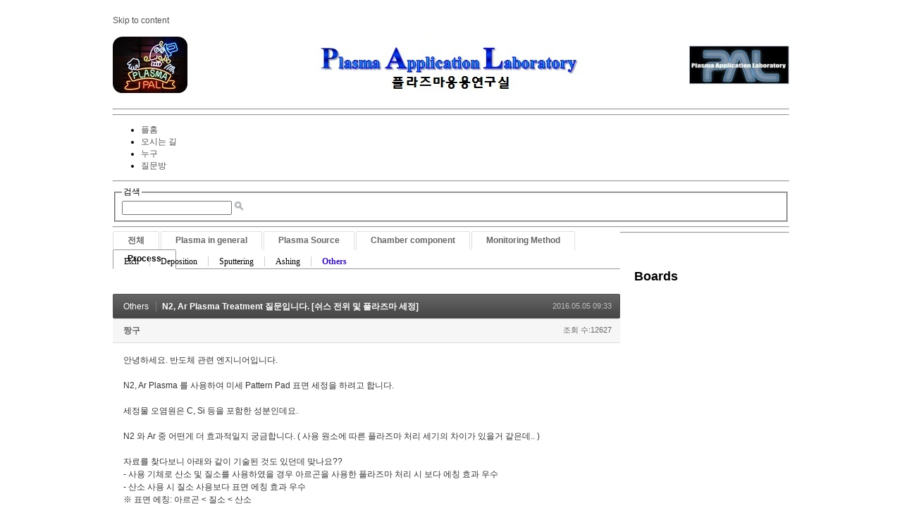

--- FILE ---
content_type: text/html; charset=UTF-8
request_url: http://pal.snu.ac.kr/index.php?mid=board_qna_new&category=67504&sort_index=readed_count&order_type=asc&document_srl=61094
body_size: 42350
content:
<!DOCTYPE html>
<html lang="ko">
<head>
<!-- META -->
<meta charset="utf-8">
<meta name="Generator" content="XpressEngine">
<meta http-equiv="X-UA-Compatible" content="IE=edge">
<!-- TITLE -->
<title>Q &amp; A - N2, Ar Plasma Treatment 질문입니다. [쉬스 전위 및 플라즈마 세정]</title>
<!-- CSS -->
<link rel="stylesheet" href="/common/css/xe.min.css?20151208174704" />
<link rel="stylesheet" href="/modules/board/skins/default/board.default.min.css?20151208174708" />
<link rel="stylesheet" href="/layouts/xe_official_v2_TmaKing/css/layout.css?20110627184305" />
<link rel="stylesheet" href="/layouts/xe_official_v2_TmaKing/css/layout@official.css?20110730172318" />
<link rel="stylesheet" href="/layouts/xe_official_v2_TmaKing/css/content.css?20110627184305" />
<link rel="stylesheet" href="/layouts/xe_official_v2_TmaKing/css/xgenesis.css?20110714114915" />
<link rel="stylesheet" href="/modules/editor/styles/ckeditor_light/style.css?20151208174710" />
<!-- JS -->
<!--[if lt IE 9]><script src="/common/js/jquery-1.x.min.js?20151208174704"></script>
<![endif]--><!--[if gte IE 9]><!--><script src="/common/js/jquery.min.js?20151208174704"></script>
<!--<![endif]--><script src="/common/js/x.min.js?20151208174706"></script>
<script src="/common/js/xe.min.js?20151208174706"></script>
<script src="/modules/board/tpl/js/board.min.js?20151208174708"></script>
<script src="/layouts/xe_official_v2_TmaKing/js/xgenesis.js?20110627184305"></script>
<script src="/layouts/xe_official_v2_TmaKing/js/chrome.js?20110627184305"></script>
<!-- RSS -->
<!-- ICON -->

<script>
						if(!captchaTargetAct) {var captchaTargetAct = [];}
						captchaTargetAct.push("procBoardInsertDocument","procBoardInsertComment","procIssuetrackerInsertIssue","procIssuetrackerInsertHistory","procTextyleInsertComment");
						</script>

<style> .xe_content { font-size:12px; }</style><script>
//<![CDATA[
var current_url = "http://pal.snu.ac.kr/?mid=board_qna_new&category=67504&sort_index=readed_count&order_type=asc&document_srl=61094";
var request_uri = "http://pal.snu.ac.kr/";
var current_mid = "board_qna_new";
var waiting_message = "서버에 요청 중입니다. 잠시만 기다려주세요.";
var ssl_actions = new Array();
var default_url = "http://pal.snu.ac.kr/";
xe.current_lang = "ko";
xe.cmd_find = "찾기";
xe.cmd_cancel = "취소";
xe.cmd_confirm = "확인";
xe.msg_no_root = "루트는 선택 할 수 없습니다.";
xe.msg_no_shortcut = "바로가기는 선택 할 수 없습니다.";
xe.msg_select_menu = "대상 메뉴 선택";
//]]>
</script>
</head>
<body class="ko">
﻿
<div id="xe" class="fixed sky">
	<div id="container" class="ce">
		<div id="header"> <a href="#content" class="skipToContent">Skip to content</a>
			<h1>
                                        <a href="/"><img src="http://pal.snu.ac.kr/files/attach/images/19294/7_960x80.jpg" class="iePngfix" alt="" /></a>
                            </h1>
			<hr />
			
			<hr />
			<ul id="gnb" class="gnb">
                                                	                	                						<li class="black  
						">
							<a  href="/index.php?mid=home"
								>
								<span>플홈</span>
															</a>
						</li>
		                		                		                	                                	                	                						<li class="blue  
						">
							<a  href="/index.php?mid=introduction_address"
								>
								<span>오시는 길</span>
															</a>
						</li>
		                		                		                	                                	                	                						<li class="sky  
						">
							<a  href="/index.php?mid=introduction_members"
								>
								<span>누구</span>
															</a>
						</li>
		                		                		                	                                	                	                						<li class="cyan selected 
						">
							<a  href="/index.php?mid=board_qna_new"
								>
								<span>질문방</span>
															</a>
						</li>
		                		                		                	                                			</ul>
			<hr />
			            <!-- S: XE 검색 -->
			<form action="http://pal.snu.ac.kr/" method="post" class="search"><input type="hidden" name="error_return_url" value="/index.php?mid=board_qna_new&amp;category=67504&amp;sort_index=readed_count&amp;order_type=asc&amp;document_srl=61094" />
                <input type="hidden" name="vid" value="" />
                <input type="hidden" name="mid" value="board_qna_new" />
                <input type="hidden" name="act" value="IS" />
                <input type="hidden" name="search_target" value="title_content" />
				<fieldset>
					<legend>검색</legend>
					<input name="is_keyword" type="text" title="Search" class="inputText" accesskey="S" />
					<input name="" type="image" src="/layouts/xe_official_v2_TmaKing/img/buttonSearch.gif" alt="Search" class="inputSearch" />
				</fieldset>
			</form>
            <!-- E: XE 검색 -->
            		</div>
		<hr />
		
		<div id="body">
			<div id="content">
                				<div id="googleAdsenseMainMenuDown">
									</div>
                    																																																																																																																																<div class="board">
			<ul class="cTab">
		<li><a href="/index.php?mid=board_qna_new&amp;sort_index=readed_count&amp;order_type=asc&amp;document_srl=61094">전체</a></li>
		<li><a href="/index.php?mid=board_qna_new&amp;category=67472&amp;sort_index=readed_count&amp;order_type=asc">Plasma in general<!--<em>[286]</em>--></a>
			<ul>
				<li><a href="/index.php?mid=board_qna_new&amp;category=67474&amp;sort_index=readed_count&amp;order_type=asc">DC glow discharge<!--<em>[24]</em>--></a></li><li><a href="/index.php?mid=board_qna_new&amp;category=67475&amp;sort_index=readed_count&amp;order_type=asc">Collision<!--<em>[17]</em>--></a></li><li><a href="/index.php?mid=board_qna_new&amp;category=67477&amp;sort_index=readed_count&amp;order_type=asc">Sheath<!--<em>[35]</em>--></a></li><li><a href="/index.php?mid=board_qna_new&amp;category=67478&amp;sort_index=readed_count&amp;order_type=asc">Ion/Electron Temperature<!--<em>[27]</em>--></a></li><li><a href="/index.php?mid=board_qna_new&amp;category=67479&amp;sort_index=readed_count&amp;order_type=asc">Others<!--<em>[102]</em>--></a></li>			</ul>		</li><li><a href="/index.php?mid=board_qna_new&amp;category=67473&amp;sort_index=readed_count&amp;order_type=asc">Plasma Source<!--<em>[177]</em>--></a>
			<ul>
				<li><a href="/index.php?mid=board_qna_new&amp;category=67480&amp;sort_index=readed_count&amp;order_type=asc">ATM Plasma<!--<em>[24]</em>--></a></li><li><a href="/index.php?mid=board_qna_new&amp;category=67481&amp;sort_index=readed_count&amp;order_type=asc">CCP<!--<em>[31]</em>--></a></li><li><a href="/index.php?mid=board_qna_new&amp;category=67482&amp;sort_index=readed_count&amp;order_type=asc">ICP<!--<em>[33]</em>--></a></li><li><a href="/index.php?mid=board_qna_new&amp;category=67483&amp;sort_index=readed_count&amp;order_type=asc">Remote Plasma<!--<em>[21]</em>--></a></li><li><a href="/index.php?mid=board_qna_new&amp;category=67919&amp;sort_index=readed_count&amp;order_type=asc">Water Discharge Plasma<!--<em>[7]</em>--></a></li><li><a href="/index.php?mid=board_qna_new&amp;category=67921&amp;sort_index=readed_count&amp;order_type=asc">Others<!--<em>[33]</em>--></a></li>			</ul>		</li><li><a href="/index.php?mid=board_qna_new&amp;category=67488&amp;sort_index=readed_count&amp;order_type=asc">Chamber component<!--<em>[135]</em>--></a>
			<ul>
				<li><a href="/index.php?mid=board_qna_new&amp;category=67491&amp;sort_index=readed_count&amp;order_type=asc">Matcher<!--<em>[44]</em>--></a></li><li><a href="/index.php?mid=board_qna_new&amp;category=67495&amp;sort_index=readed_count&amp;order_type=asc">ESC<!--<em>[26]</em>--></a></li><li><a href="/index.php?mid=board_qna_new&amp;category=67498&amp;sort_index=readed_count&amp;order_type=asc">Pulse operation<!--<em>[0]</em>--></a></li><li><a href="/index.php?mid=board_qna_new&amp;category=67501&amp;sort_index=readed_count&amp;order_type=asc">Shower head<!--<em>[7]</em>--></a></li><li><a href="/index.php?mid=board_qna_new&amp;category=67503&amp;sort_index=readed_count&amp;order_type=asc">Chamber Impedance<!--<em>[17]</em>--></a></li><li><a href="/index.php?mid=board_qna_new&amp;category=67505&amp;sort_index=readed_count&amp;order_type=asc">Others<!--<em>[24]</em>--></a></li>			</ul>		</li><li><a href="/index.php?mid=board_qna_new&amp;category=67484&amp;sort_index=readed_count&amp;order_type=asc">Monitoring Method<!--<em>[46]</em>--></a>
			<ul>
				<li><a href="/index.php?mid=board_qna_new&amp;category=67485&amp;sort_index=readed_count&amp;order_type=asc">OES<!--<em>[15]</em>--></a></li><li><a href="/index.php?mid=board_qna_new&amp;category=67487&amp;sort_index=readed_count&amp;order_type=asc">Langmuir Probe<!--<em>[11]</em>--></a></li><li><a href="/index.php?mid=board_qna_new&amp;category=67489&amp;sort_index=readed_count&amp;order_type=asc">VI(Impedance) Sensor<!--<em>[1]</em>--></a></li><li><a href="/index.php?mid=board_qna_new&amp;category=67490&amp;sort_index=readed_count&amp;order_type=asc">B dot<!--<em>[1]</em>--></a></li><li><a href="/index.php?mid=board_qna_new&amp;category=67494&amp;sort_index=readed_count&amp;order_type=asc">Others<!--<em>[14]</em>--></a></li>			</ul>		</li><li><a href="/index.php?mid=board_qna_new&amp;category=67496&amp;sort_index=readed_count&amp;order_type=asc">Process<!--<em>[195]</em>--></a>
			<ul>
				<li><a href="/index.php?mid=board_qna_new&amp;category=67497&amp;sort_index=readed_count&amp;order_type=asc">Etch<!--<em>[76]</em>--></a></li><li><a href="/index.php?mid=board_qna_new&amp;category=67499&amp;sort_index=readed_count&amp;order_type=asc">Deposition<!--<em>[37]</em>--></a></li><li><a href="/index.php?mid=board_qna_new&amp;category=67500&amp;sort_index=readed_count&amp;order_type=asc">Sputtering<!--<em>[24]</em>--></a></li><li><a href="/index.php?mid=board_qna_new&amp;category=67502&amp;sort_index=readed_count&amp;order_type=asc">Ashing<!--<em>[5]</em>--></a></li><li class="on_"><a href="/index.php?mid=board_qna_new&amp;category=67504&amp;sort_index=readed_count&amp;order_type=asc">Others<!--<em>[37]</em>--></a></li>			</ul>		</li>	</ul><div class="board_read">
	<!-- READ HEADER -->
	<div class="read_header">
		<h1>
			<a href="/index.php?mid=board_qna_new&amp;category=67504&amp;sort_index=readed_count&amp;order_type=asc" class="category">Others</a>			<a href="http://pal.snu.ac.kr/index.php?document_srl=61094">N2, Ar Plasma Treatment 질문입니다. [쉬스 전위 및 플라즈마 세정]</a>
		</h1>
		<p class="time">
			2016.05.05 09:33		</p>
		<p class="meta">
									<a href="#popup_menu_area" class="member_61092 author" onclick="return false">짱구</a>			<span class="sum">
				<span class="read">조회 수:12627</span>
							</span>
		</p>
	</div>
	<!-- /READ HEADER -->
	<!-- Extra Output -->
		<!-- /Extra Output -->
	<!-- READ BODY -->
	<div class="read_body">
				<!--BeforeDocument(61094,61092)--><div class="document_61094_61092 xe_content"><p style="font-family: arial; font-size: 12px;">안녕하세요. 반도체 관련 엔지니어입니다.</p>

<p style="font-family: arial; font-size: 12px;">&nbsp;</p>

<p style="font-family: arial; font-size: 12px;">N2, Ar Plasma 를 사용하여 미세 Pattern Pad 표면 세정을 하려고 합니다.</p>

<p style="font-family: arial; font-size: 12px;">&nbsp;</p>

<p style="font-family: arial; font-size: 12px;">세정물 오염원은 C, Si 등을 포함한 성분인데요.</p>

<p style="font-family: arial; font-size: 12px;">&nbsp;</p>

<p style="font-family: arial; font-size: 12px;">N2 와 Ar 중 어떤게 더 효과적일지 궁금합니다. ( 사용 원소에 따른 플라즈마 처리 세기의 차이가 있을거 같은데.. )</p>

<p style="font-family: arial; font-size: 12px;">&nbsp;</p>

<p style="font-family: arial; font-size: 12px;">자료를 찾다보니 아래와 같이 기술된 것도 있던데 맞나요??</p>

<p><span style="font-family: arial;">- 사용 기체로 산소 및 질소를 사용하였을 경우 아르곤을 사용한&nbsp;</span><span style="font-family: arial;">플라즈마 처리 시 보다 에칭 효과 우수</span></p>

<p><font face="arial">- 산소 사용 시 질소 사용보다 표면 에칭 효과 우수</font></p>

<p><font face="arial">※ 표면 에칭: 아르곤 &lt; 질소 &lt; 산소</font></p>

<p>&nbsp;</p>

<p>감사합니다.</p></div><!--AfterDocument(61094,61092)-->			</div>
	<!-- /READ BODY -->
	<!-- READ FOOTER -->
	<div class="read_footer">
				<div class="tns">
									<a class="document_61094 action" href="#popup_menu_area" onclick="return false">이 게시물을</a>
			<ul class="sns">
				<li class="twitter link"><a href="http://twitter.com/">Twitter</a></li>
				<li class="facebook link"><a href="http://facebook.com/">Facebook</a></li>
				<li class="delicious link"><a href="http://delicious.com/">Delicious</a></li>
			</ul>
			<script>
				var sTitle = 'N2, Ar Plasma Treatment 질문입니다. [쉬스 전위 및 플라즈마 세정]';
				jQuery(function($){
					$('.twitter>a').snspost({
						type : 'twitter',
						content : sTitle + ' http://pal.snu.ac.kr/index.php?document_srl=61094'
					});
					$('.facebook>a').snspost({
						type : 'facebook',
						content : sTitle
					});
					$('.delicious>a').snspost({
						type : 'delicious',
						content : sTitle
					});
				});
			</script>
		</div>
				<div class="btnArea"> 
									<span class="etc">
				<a href="/index.php?mid=board_qna_new&amp;category=67504&amp;sort_index=readed_count&amp;order_type=asc" class="btn">목록</a>
			</span>
		</div>
	</div>
	<!-- /READ FOOTER -->
</div>
<!-- COMMENT -->
<div class="feedback" id="comment">
	<div class="fbHeader">
		<h2>댓글 <em>1</em></h2>
	</div>
	<ul class="fbList">
		<li class="fbItem" id="comment_61269">
			<div class="fbMeta">
								<span class="profile"></span>				<h3 class="author">
															<a href="#popup_menu_area" class="member_62" onclick="return false">김곤호</a>				</h3>
				<p class="time">2016.05.30 13:52</p>
			</div>
						<!--BeforeComment(61269,62)--><div class="comment_61269_62 xe_content"><p>가능하면 실명을 사용해 주시기 바랍니다. </p>
<p>먼저 개념적으로 플라즈마 세기라는 용어의 정의가 필요합니다. 세정 등에 필요한 반응은 화학적 반응과 물리적 반응을 통한 세정이 가능합니다. 대부분 플라즈마를 사용하는 건식 공정은 이 두가지 현상을 결합해서 사용할 수 있으므로 습식 공정에 비해 효율이나 미세한 패턴 내의 세정에 적합합니다. 따라서 여기서 세기는 화학적 반응률이 크면 반응에 필요한 에너지를 적절하게 공급받을 수 있다는 뜻이 됩니다. (참고로 시편이나 세정액의 온도가 세정 효과에 영향을 주고 있을 텐데, 이 또한 세정 원소가 반응하는 화학반응이 온도가 높으면 보다 활성화되기 때문이고, 여기서 온도를 플라즈마의 전자/이온의 온도 및 에너지로 보면 좋을 것입니다. 따라서 플라즈마를 쓰면 플라즈마 온도 혹은 이온 + 라디컬의 에너지가 있어 습식에서 보다 낮은 온도에서도 보다 효율적인 세정이 가능하게 됩니다.) </p>
<p><br /></p>
<p>따라서 건식 플라즈마 공정 (세정 포함 대부분의 공정)에서는 플라즈마 이온(공정 가스의 이온화 입자)를 만들어서 이에 에너지를 인가 시켜 (쉬스 전위) 표면의 세정 대상 입자와 반응을 시킵니다. 따라서 에너지는 세정의 활성화에 기여하는 (물리적 효과)와 결합 반응 등의 화학적 반응능력(화학적 효과)가 세정 혹은 플라즈마 공정의 핵심입니다. </p>
<p><br /></p>
<p>이 관점으로 보면 사횽하신 아르곤은 불활성 기체입니다. 화학적 반응 능력이 전혀 없어, 우리가 첨가 가스, 즉 플라즈마의 밀도 등을 올리거나 새로운 반응 부산물을 만들지 않는 공정에 첨가 가스로 사용하게 됩니다. 따라서 알르곤 플라즈마를 만들어서 세정을 한다면 매우 물리적인 반응을 이용한 세정이 되겠습니다. 거의  sputtering  으로 입자를 떼어 내는 일을 계획하는 일이 되겠습니다. 따라서  hard mask stripping 에는 도움이 되지 않을까요? </p>
<p><br /></p>
<p>다음 질소를 보면 약간의 화학 반응을 합니다. 질소 자체가 질소 원자 두개가 맞물린 N2이니 N 원자로 끊어진 상태에서 무언가과 잘 결합하려고 할 것 입니다. 하지만 아시다 시피 질소는 보존용 가스로도 쓰이기도 할 정도로 화학적인 반응은 그리 크지 않을 것입니다. </p>
<p><br /></p>
<p>하지만 산소는 세정에 중요한 화학물입니다. 예를 들어서 철이 공기중에 산화하면서 표면 부식이 일어나는 등, 매우 반응성이 높은 분자입니다. 주기율 표에서 보면 불소 옆에 있으니 불소는 더 심한 화학 반응능력이 있음을 예상해 볼 수 있습니다. 따라서 산소는 세정에 충분히 쓰일 수 있는 가스 종이고, 때론 불소를 추가해서 화학 반응 능력을 높이게 됩니다. 이 모든 진행은 위에서 설명한 플라즈마의 물리적(에너지)와 화학적(활성화 정도)를 쓰는 경우인, 건신 플라즈마 공정 내에서 일어나는 일입니다. 따라서 건식 공정은 세정 대상물과의 반응이 활발한 화학종을 찾고 거기에 효율적으로 에너지를 전달하게 되면 최적의 공정 조건이 만들어지게 됩니다. </p>
<p><br /></p>
<p> </p>
<p><br /></p>
<p><br /></p></div><!--AfterComment(61269,62)-->									<p class="action">
								<a href="/index.php?mid=board_qna_new&amp;category=67504&amp;sort_index=readed_count&amp;order_type=asc&amp;document_srl=61094&amp;act=dispBoardReplyComment&amp;comment_srl=61269" class="reply">댓글</a>															</p>
		</li>	</ul>    	</div>
<div class="fbFooter"> 
	<a href="/index.php?mid=board_qna_new&amp;category=67504&amp;sort_index=readed_count&amp;order_type=asc" class="btn">목록</a>
</div>
<!-- /COMMENT -->
<div class="board_list" id="board_list">
	<table width="100%" border="1" cellspacing="0" summary="List of Articles">
		<thead>
			<!-- LIST HEADER -->
			<tr>
								<th scope="col"><span>번호</span></th>																																																								<th scope="col" class="title"><span>제목</span></th>																																																																																<th scope="col"><span><a href="/index.php?mid=board_qna_new&amp;category=67504&amp;sort_index=readed_count&amp;order_type=desc&amp;document_srl=61094">조회 수</a></span></th>																							</tr>
			<!-- /LIST HEADER -->
		</thead>
				<tbody>
			<!-- NOTICE -->
			<tr class="notice">
								<td class="notice">
										공지				</td>																																																								<td class="title">
					<a href="/index.php?mid=board_qna_new&amp;category=67504&amp;sort_index=readed_count&amp;order_type=asc&amp;document_srl=81349">
						[필독] QnA 글 작성을 위한 권한 안내					</a>
					<a href="/index.php?mid=board_qna_new&amp;category=67504&amp;sort_index=readed_count&amp;order_type=asc&amp;document_srl=81349#comment" class="replyNum" title="Replies">
						[337]
					</a>									</td>																																																																																<td class="readNum">111191</td>																							</tr><tr class="notice">
								<td class="notice">
										공지				</td>																																																								<td class="title">
					<a href="/index.php?mid=board_qna_new&amp;category=67504&amp;sort_index=readed_count&amp;order_type=asc&amp;document_srl=80653">
						Q&amp;A 검색 길잡이 – 내게 필요한 정보를 더 빠르게 찾는 방법					</a>
														</td>																																																																																<td class="readNum">27746</td>																							</tr><tr class="notice">
								<td class="notice">
										공지				</td>																																																								<td class="title">
					<a href="/index.php?mid=board_qna_new&amp;category=67504&amp;sort_index=readed_count&amp;order_type=asc&amp;document_srl=55415">
						개인정보 노출 주의 부탁드립니다.					</a>
														</td>																																																																																<td class="readNum">64991</td>																							</tr><tr class="notice">
								<td class="notice">
										공지				</td>																																																								<td class="title">
					<a href="/index.php?mid=board_qna_new&amp;category=67504&amp;sort_index=readed_count&amp;order_type=asc&amp;document_srl=55413">
						kr 입자 조사에 의한 Cu 스퍼터링 에너지 및 이탈 속도 분포 함수					</a>
														</td>																																																																																<td class="readNum">76797</td>																							</tr><tr class="notice">
								<td class="notice">
										공지				</td>																																																								<td class="title">
					<a href="/index.php?mid=board_qna_new&amp;category=67504&amp;sort_index=readed_count&amp;order_type=asc&amp;document_srl=55411">
						질문하실 때 실명을 사용하여주세요.					</a>
					<a href="/index.php?mid=board_qna_new&amp;category=67504&amp;sort_index=readed_count&amp;order_type=asc&amp;document_srl=55411#comment" class="replyNum" title="Replies">
						[3]
					</a>									</td>																																																																																<td class="readNum">111053</td>																							</tr>			<!-- /NOTICE -->
			<!-- LIST -->
			<tr>
								<td class="no">
										37				</td>																																																								<td class="title">
					<a href="/index.php?mid=board_qna_new&amp;category=67504&amp;sort_index=readed_count&amp;order_type=asc&amp;document_srl=85722">화장품 원료의 플라즈마 처리 문의 [환경 플라즈마]</a>
					<a href="/index.php?mid=board_qna_new&amp;category=67504&amp;sort_index=readed_count&amp;order_type=asc&amp;document_srl=85722#comment" class="replyNum" title="Replies">[1]</a>										<img src="http://pal.snu.ac.kr/modules/document/tpl/icons/file.gif" alt="file" title="file" style="margin-right:2px;" />				</td>																																																																																<td class="readNum">490</td>																							</tr><tr>
								<td class="no">
										36				</td>																																																								<td class="title">
					<a href="/index.php?mid=board_qna_new&amp;category=67504&amp;sort_index=readed_count&amp;order_type=asc&amp;document_srl=86610">AP plasma 공정 관련 문의 [OES 활용 장비 플라즈마 데이터 분석]</a>
					<a href="/index.php?mid=board_qna_new&amp;category=67504&amp;sort_index=readed_count&amp;order_type=asc&amp;document_srl=86610#comment" class="replyNum" title="Replies">[1]</a>														</td>																																																																																<td class="readNum">522</td>																							</tr><tr>
								<td class="no">
										35				</td>																																																								<td class="title">
					<a href="/index.php?mid=board_qna_new&amp;category=67504&amp;sort_index=readed_count&amp;order_type=asc&amp;document_srl=65673">PDP 방전갭에 따른 휘도에 관해 질문드려요 [Pd condition과 PDP]</a>
					<a href="/index.php?mid=board_qna_new&amp;category=67504&amp;sort_index=readed_count&amp;order_type=asc&amp;document_srl=65673#comment" class="replyNum" title="Replies">[1]</a>														</td>																																																																																<td class="readNum">742</td>																							</tr><tr>
								<td class="no">
										34				</td>																																																								<td class="title">
					<a href="/index.php?mid=board_qna_new&amp;category=67504&amp;sort_index=readed_count&amp;order_type=asc&amp;document_srl=63143">Dusty Plasma의 진단에 관해서 질문드립니다. [Sheath 전기장 및 instability]</a>
					<a href="/index.php?mid=board_qna_new&amp;category=67504&amp;sort_index=readed_count&amp;order_type=asc&amp;document_srl=63143#comment" class="replyNum" title="Replies">[1]</a>										<img src="http://pal.snu.ac.kr/modules/document/tpl/icons/file.gif" alt="file" title="file" style="margin-right:2px;" />				</td>																																																																																<td class="readNum">942</td>																							</tr><tr>
								<td class="no">
										33				</td>																																																								<td class="title">
					<a href="/index.php?mid=board_qna_new&amp;category=67504&amp;sort_index=readed_count&amp;order_type=asc&amp;document_srl=66394">ICP 후 변색 질문</a>
																			</td>																																																																																<td class="readNum">945</td>																							</tr><tr>
								<td class="no">
										32				</td>																																																								<td class="title">
					<a href="/index.php?mid=board_qna_new&amp;category=67504&amp;sort_index=readed_count&amp;order_type=asc&amp;document_srl=65644">플라즈마 절단시 C와 N의 결합가능성 [Plasma torch와 cyanide]</a>
					<a href="/index.php?mid=board_qna_new&amp;category=67504&amp;sort_index=readed_count&amp;order_type=asc&amp;document_srl=65644#comment" class="replyNum" title="Replies">[2]</a>														</td>																																																																																<td class="readNum">998</td>																							</tr><tr>
								<td class="no">
										31				</td>																																																								<td class="title">
					<a href="/index.php?mid=board_qna_new&amp;category=67504&amp;sort_index=readed_count&amp;order_type=asc&amp;document_srl=84918">기판표면 번개모양 불량발생 [Plasma charging]</a>
					<a href="/index.php?mid=board_qna_new&amp;category=67504&amp;sort_index=readed_count&amp;order_type=asc&amp;document_srl=84918#comment" class="replyNum" title="Replies">[1]</a>														</td>																																																																																<td class="readNum">1042</td>																							</tr><tr>
								<td class="no">
										30				</td>																																																								<td class="title">
					<a href="/index.php?mid=board_qna_new&amp;category=67504&amp;sort_index=readed_count&amp;order_type=asc&amp;document_srl=83659">플라즈마 세정 장비 (CCP구조)에서 자재 로딩 수에 따른 플라즈마 효과 및 Discolor [CCP 방전 원리]</a>
					<a href="/index.php?mid=board_qna_new&amp;category=67504&amp;sort_index=readed_count&amp;order_type=asc&amp;document_srl=83659#comment" class="replyNum" title="Replies">[1]</a>										<img src="http://pal.snu.ac.kr/modules/document/tpl/icons/file.gif" alt="file" title="file" style="margin-right:2px;" />				</td>																																																																																<td class="readNum">1466</td>																							</tr><tr>
								<td class="no">
										29				</td>																																																								<td class="title">
					<a href="/index.php?mid=board_qna_new&amp;category=67504&amp;sort_index=readed_count&amp;order_type=asc&amp;document_srl=78571">Dechucking과 He gas의 관계 질문입니다. [Chucking/dechucking 파티클 제어]</a>
					<a href="/index.php?mid=board_qna_new&amp;category=67504&amp;sort_index=readed_count&amp;order_type=asc&amp;document_srl=78571#comment" class="replyNum" title="Replies">[1]</a>														</td>																																																																																<td class="readNum">1562</td>																							</tr><tr>
								<td class="no">
										28				</td>																																																								<td class="title">
					<a href="/index.php?mid=board_qna_new&amp;category=67504&amp;sort_index=readed_count&amp;order_type=asc&amp;document_srl=75156">ICP, CCP 그리고 Ion Implantation 공정 관련 질문 드립니다. [플라즈마 방전 및 이온 가속]</a>
					<a href="/index.php?mid=board_qna_new&amp;category=67504&amp;sort_index=readed_count&amp;order_type=asc&amp;document_srl=75156#comment" class="replyNum" title="Replies">[1]</a>														</td>																																																																																<td class="readNum">1594</td>																							</tr><tr>
								<td class="no">
										27				</td>																																																								<td class="title">
					<a href="/index.php?mid=board_qna_new&amp;category=67504&amp;sort_index=readed_count&amp;order_type=asc&amp;document_srl=73206">산소 양이온의 금속 전극 충돌 현상 [플라즈마 표면 반응]</a>
					<a href="/index.php?mid=board_qna_new&amp;category=67504&amp;sort_index=readed_count&amp;order_type=asc&amp;document_srl=73206#comment" class="replyNum" title="Replies">[1]</a>														</td>																																																																																<td class="readNum">2860</td>																							</tr><tr>
								<td class="no">
										26				</td>																																																								<td class="title">
					<a href="/index.php?mid=board_qna_new&amp;category=67504&amp;sort_index=readed_count&amp;order_type=asc&amp;document_srl=60852">Plasma 에칭 후 정전기 처리 [표면 전위 생성 및 방전]</a>
					<a href="/index.php?mid=board_qna_new&amp;category=67504&amp;sort_index=readed_count&amp;order_type=asc&amp;document_srl=60852#comment" class="replyNum" title="Replies">[3]</a>														</td>																																																																																<td class="readNum">3459</td>																							</tr><tr>
								<td class="no">
										25				</td>																																																								<td class="title">
					<a href="/index.php?mid=board_qna_new&amp;category=67504&amp;sort_index=readed_count&amp;order_type=asc&amp;document_srl=61940">HF + LF 사용 중, LF와 POWER와의 관계에 대한 질문입니다. [Sputtering 및 particle issue]</a>
					<a href="/index.php?mid=board_qna_new&amp;category=67504&amp;sort_index=readed_count&amp;order_type=asc&amp;document_srl=61940#comment" class="replyNum" title="Replies">[1]</a>														</td>																																																																																<td class="readNum">4935</td>																							</tr><tr>
								<td class="no">
										24				</td>																																																								<td class="title">
					<a href="/index.php?mid=board_qna_new&amp;category=67504&amp;sort_index=readed_count&amp;order_type=asc&amp;document_srl=62129">모노실란(SiH4) 분해 메카니즘 문의</a>
																			</td>																																																																																<td class="readNum">6651</td>																							</tr><tr>
								<td class="no">
										23				</td>																																																								<td class="title">
					<a href="/index.php?mid=board_qna_new&amp;category=67504&amp;sort_index=readed_count&amp;order_type=asc&amp;document_srl=55445">안녕하세요, 질문드립니다. [플라즈마 토치와 환경처리]</a>
					<a href="/index.php?mid=board_qna_new&amp;category=67504&amp;sort_index=readed_count&amp;order_type=asc&amp;document_srl=55445#comment" class="replyNum" title="Replies">[2]</a>														</td>																																																																																<td class="readNum">6834</td>																							</tr><tr>
								<td class="no">
										22				</td>																																																								<td class="title">
					<a href="/index.php?mid=board_qna_new&amp;category=67504&amp;sort_index=readed_count&amp;order_type=asc&amp;document_srl=63996">O2 플라즈마 표면처리 관련 질문2154</a>
					<a href="/index.php?mid=board_qna_new&amp;category=67504&amp;sort_index=readed_count&amp;order_type=asc&amp;document_srl=63996#comment" class="replyNum" title="Replies">[1]</a>														</td>																																																																																<td class="readNum">7061</td>																							</tr><tr>
								<td class="no">
										21				</td>																																																								<td class="title">
					<a href="/index.php?mid=board_qna_new&amp;category=67504&amp;sort_index=readed_count&amp;order_type=asc&amp;document_srl=55443">플라즈마 쪽에 관심이 많은 고등학생입니다. [RRC 연구센터 문의]</a>
					<a href="/index.php?mid=board_qna_new&amp;category=67504&amp;sort_index=readed_count&amp;order_type=asc&amp;document_srl=55443#comment" class="replyNum" title="Replies">[1]</a>														</td>																																																																																<td class="readNum">8020</td>																							</tr><tr>
								<td class="no">
										20				</td>																																																								<td class="title">
					<a href="/index.php?mid=board_qna_new&amp;category=67504&amp;sort_index=readed_count&amp;order_type=asc&amp;document_srl=55456">고온 플라즈마 관련</a>
																			</td>																																																																																<td class="readNum">8206</td>																							</tr><tr>
								<td class="no">
										19				</td>																																																								<td class="title">
					<a href="/index.php?mid=board_qna_new&amp;category=67504&amp;sort_index=readed_count&amp;order_type=asc&amp;document_srl=55121">공기정화기, 표면개질, PDP. 플라즈마응용</a>
																			</td>																																																																																<td class="readNum">9392</td>																							</tr><tr>
								<td class="no">
					&raquo;									</td>																																																								<td class="title">
					<a href="/index.php?mid=board_qna_new&amp;category=67504&amp;sort_index=readed_count&amp;order_type=asc&amp;document_srl=61094">N2, Ar Plasma Treatment 질문입니다. [쉬스 전위 및 플라즈마 세정]</a>
					<a href="/index.php?mid=board_qna_new&amp;category=67504&amp;sort_index=readed_count&amp;order_type=asc&amp;document_srl=61094#comment" class="replyNum" title="Replies">[1]</a>														</td>																																																																																<td class="readNum">12627</td>																							</tr>			<!-- /LIST -->
		</tbody>	</table>
</div>
<div class="list_footer">
	<div class="pagination">
		<a href="/index.php?mid=board_qna_new&amp;category=67504&amp;sort_index=readed_count&amp;order_type=asc" class="direction prev"><span></span><span></span> 첫 페이지</a> 
					<strong>1</strong> 
								 
			<a href="/index.php?mid=board_qna_new&amp;category=67504&amp;sort_index=readed_count&amp;order_type=asc&amp;page=2">2</a>				<a href="/index.php?mid=board_qna_new&amp;category=67504&amp;sort_index=readed_count&amp;order_type=asc&amp;page=2" class="direction next">끝 페이지 <span></span><span></span></a>
	</div>	<div class="btnArea">
		<a href="/index.php?mid=board_qna_new&amp;category=67504&amp;sort_index=readed_count&amp;order_type=asc&amp;act=dispBoardWrite" class="btn">쓰기</a>
			</div>
	<button type="button" class="bsToggle" title="검색">검색</button>
	<form action="http://pal.snu.ac.kr/" method="get" onsubmit="return procFilter(this, search)" id="board_search" class="board_search" ><input type="hidden" name="act" value="" />
		<input type="hidden" name="vid" value="" />
		<input type="hidden" name="mid" value="board_qna_new" />
		<input type="hidden" name="category" value="67504" />
		<input type="text" name="search_keyword" value="" title="검색" class="iText" />
		<select name="search_target">
			<option value="title_content">제목+내용</option><option value="title">제목</option><option value="content">내용</option><option value="comment">댓글</option><option value="user_name">이름</option><option value="nick_name">닉네임</option><option value="user_id">아이디</option><option value="tag">태그</option>		</select>
		<button type="submit" class="btn" onclick="xGetElementById('board_search').submit();return false;">검색</button>
        	</form>	<a href="/index.php?mid=board_qna_new&amp;category=67504&amp;sort_index=readed_count&amp;order_type=asc&amp;document_srl=61094&amp;act=dispBoardTagList" class="tagSearch" title="태그">태그</a>
</div>
	</div>
			</div>
            			<hr />
			<div class="extension e1">
				<div class="lnb">
					<div id="googleAdsenseSubMenuUp">
											</div>
					<h2>Boards</h2>                                                                                                                                                                                                                                                                                    <div id="googleAdsenseSubMenuDown">
											</div>
					<div id="whos_dot_amung_dot_us">
					
					</div>
				</div>
                                                                                                                                <div id="googleAdsenseBannerDown">
									</div>
			</div>
            		</div>
				<hr />
		<div id="footer" class="noFamilySite">
			            <div id="footerMenu">
                                            </div>
            
					</div>
	</div>
</div>
                <!-- loginWindow -->
    <div id="loginWindow" class="loginWindow">
    <!-- class="loginWindow" | class="loginWindow open" -->
        <span class="modalWindow"></span>
        <div id="loginLayer" class="loginLayer loginTypeA">
        <!-- class="loginLayer loginTypeA" | class="loginLayer loginTypeB" -->
            <button type="button" class="close" onclick="document.getElementById('loginWindow').style.display='none'" accesskey="X"><span>Close Login Layer</span></button>
            <form action="" method="post" class="typeA" id="commonLogin" onsubmit="return procFilter(this, login)"><input type="hidden" name="error_return_url" value="/index.php?mid=board_qna_new&amp;category=67504&amp;sort_index=readed_count&amp;order_type=asc&amp;document_srl=61094" /><input type="hidden" name="act" value="" /><input type="hidden" name="mid" value="board_qna_new" /><input type="hidden" name="vid" value="" />
                <fieldset>
                    <legend>XE Login</legend>
                    <dl>
                        <dt><label for="uid">아이디</label></dt>
                        <dd><input name="user_id" type="text" class="inputText" id="uid" /></dd>
                        <dt><label for="upw">비밀번호</label></dt>
                        <dd><input name="password" type="password" class="inputText" id="upw" /></dd>
                    </dl>
                    <p class="keep"><input name="keep_signed" type="checkbox" id="keepA" value="Y" class="inputCheck" onclick="if(this.checked) return confirm('브라우저를 닫더라도 로그인이 계속 유지될 수 있습니다.\n\n로그인 유지 기능을 사용할 경우 다음 접속부터는 로그인할 필요가 없습니다.\n\n단, 게임방, 학교 등 공공장소에서 이용 시 개인정보가 유출될 수 있으니 꼭 로그아웃을 해주세요.');"/><label for="keepA">로그인 유지</label></p>
                    <span class="loginButton"><input name="" type="submit" value="로그인" /></span>
                </fieldset>
            </form>
                        <ul class="help">
                <li class="join"><a href="/index.php?mid=board_qna_new&amp;category=67504&amp;sort_index=readed_count&amp;order_type=asc&amp;document_srl=61094&amp;act=dispMemberSignUpForm">회원가입</a></li>
                <li class="find"><a href="/index.php?mid=board_qna_new&amp;category=67504&amp;sort_index=readed_count&amp;order_type=asc&amp;document_srl=61094&amp;act=dispMemberFindAccount">ID/PW 찾기</a></li>
                <li class="find"><a href="/index.php?mid=board_qna_new&amp;category=67504&amp;sort_index=readed_count&amp;order_type=asc&amp;document_srl=61094&amp;act=dispMemberResendAuthMail">인증메일 재발송</a></li>
                            </ul>
            <button type="button" class="close" onclick="document.getElementById('loginWindow').style.display='none'" accesskey="X"><span>Close Login Layer</span></button>
        </div>
    </div>
    <!-- /loginWindow -->
<!-- dropdown sub_menu -->
								<script type="text/javascript">cssdropdown.startchrome("gnb")</script>
<script type="text/javascript" src="http://static.analytics.openapi.naver.com/js/wcslog.js"></script><script type="text/javascript">if(!wcs_add) var wcs_add = {};wcs_add["wa"] = "2f69d1af5712";wcs_do();</script><!-- ETC -->
<div class="wfsr"></div>
<script src="/addons/captcha/captcha.min.js?20151208174702"></script><script src="/files/cache/js_filter_compiled/d046d1841b9c79c545b82d3be892699d.ko.compiled.js?20201020132501"></script><script src="/files/cache/js_filter_compiled/1bdc15d63816408b99f674eb6a6ffcea.ko.compiled.js?20201020132502"></script><script src="/files/cache/js_filter_compiled/9b007ee9f2af763bb3d35e4fb16498e9.ko.compiled.js?20201020132503"></script><script src="/addons/autolink/autolink.js?20151208174702"></script><script src="/modules/board/skins/default/board.default.min.js?20151208174708"></script><script src="/files/cache/js_filter_compiled/65497d94928bf273c097ab455e6046e9.ko.compiled.js?20150629125910"></script></body>
</html>
